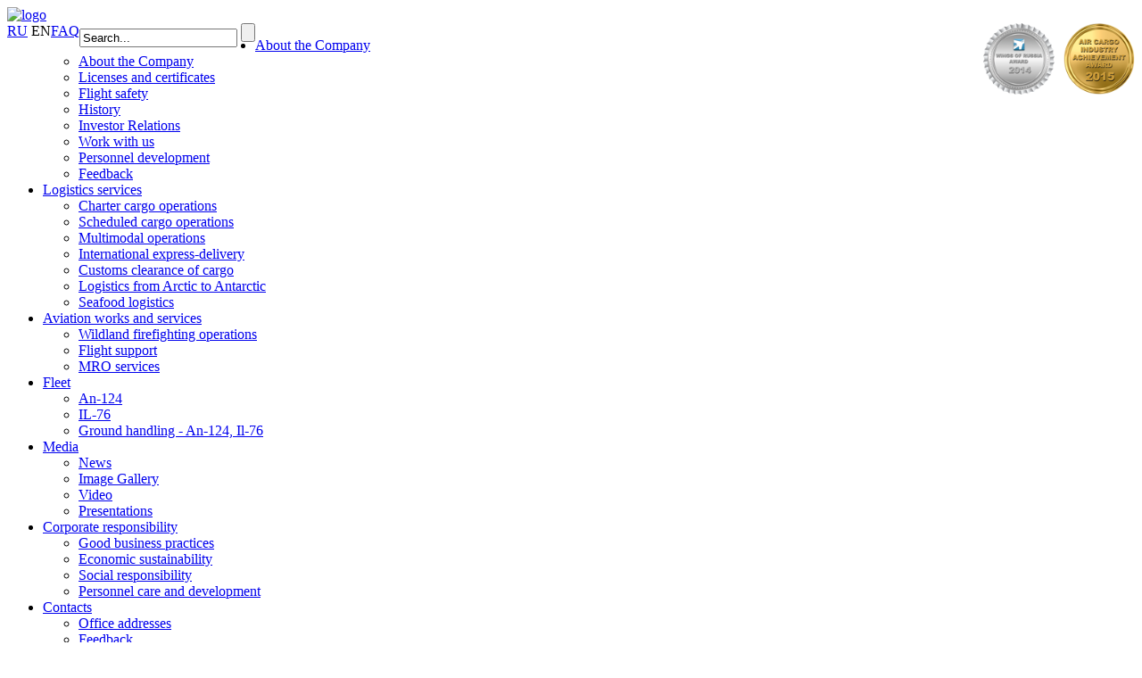

--- FILE ---
content_type: text/html; charset=UTF-8
request_url: https://www.volga-dnepr.com/en/press-center/news/3743/
body_size: 7862
content:
<!DOCTYPE html PUBLIC "-//W3C//DTD XHTML 1.0 Transitional//EN"
    "http://www.w3.org/TR/xhtml1/DTD/xhtml1-transitional.dtd">
<html xmlns="http://www.w3.org/1999/xhtml">
<head>
    <meta name='yandex-verification' content='643944eb9566bbbc' />
    <!--[if IE 7]><link rel="stylesheet" href="/bitrix/templates/main_eng/css/ie7.css" type="text/css"><![endif]-->
    <!--[if IE]><style type="text/css">.links_block {position: absolute; top: 35px; left: 220px;}.show_content>span {text-decoration: underline;}</style><![endif]-->
      <!-- <script src="https://code.jquery.com/jquery-1.12.4.js"></script>
  <script src="https://code.jquery.com/jquery-migrate-1.4.1.js"></script> -->

    <script src="https://code.jquery.com/jquery-3.6.0.js"></script>
    <script src="https://code.jquery.com/jquery-migrate-3.4.0.js"></script>

    <script type="text/javascript" src="/bitrix/templates/main_eng/js/slides.min.jquery.js"></script>

    <script type="text/javascript" src="/bitrix/templates/main_eng/js/js.cookie.min.js"></script>
    <script type="text/javascript" src="/bitrix/templates/main_eng/js/cookie-popup.js"></script>
    <link rel="stylesheet" type="text/css" href="/bitrix/templates/main_eng/css/cookie-popup.css" />


    <script type="text/javascript" src="/bitrix/templates/main_eng/js/main.js"></script>
    <link rel="stylesheet" href="/bitrix/templates/main_eng/js/colorbox/colorbox.css" />
    <script src="/bitrix/templates/main_eng/js/colorbox/jquery.colorbox.js"></script>
    <!-- <script type="text/javascript" src="/bitrix/templates/main_eng/js/jquery.printElement.js"></script> -->
    <script type="text/javascript" src="/bitrix/templates/main_eng/js/highslide/highslide.js"></script>
    <script type="text/javascript" src="/bitrix/templates/main_eng/js/highslide/highslide.config.js" charset="utf-8"></script>
    <!-- <link href="https://google-developers.appspot.com/maps/documentation/javascript/examples/default.css" rel="stylesheet"> -->
    <script src="https://maps.googleapis.com/maps/api/js?v=3.exp&sensor=false"></script>
        <link rel="stylesheet" type="text/css" href="/bitrix/templates/main_eng/js/highslide/highslide.css" />
    <!--[if lt IE 7]>
    <link rel="stylesheet" type="text/css" href="/bitrix/templates/main_eng/js/highslide/highslide-ie6.css" />
    <![endif]-->
    <link rel="canonical" href="http://vdg.3ebra.com/en/press-center/news/3743/">
    <script type="text/javascript">
        // override Highslide settings here
        // instead of editing the highslide.js file
        hs.graphicsDir = '/666/highslide/graphics/';
    </script>
            
    <link rel="stylesheet" href="/content.css" type="text/css">
    <link rel="stylesheet" href="/r.chernitsyn.css" type="text/css">
    <link rel="stylesheet" href="/bitrix/templates/main_eng/css/snow.min.css" type="text/css" >
    <meta http-equiv="Content-Type" content="text/html; charset=UTF-8" />
<meta name="keywords" content="News" />
<meta name="description" content="News" />
<link href="/bitrix/cache/css/s2/main_eng/page_f96f766843f8172ce5fbf78b73680022/page_f96f766843f8172ce5fbf78b73680022_v1.css?1765808937507" type="text/css"  rel="stylesheet" />
<link href="/bitrix/cache/css/s2/main_eng/template_e16b84d34f57fa35314dca40a2cee2f2/template_e16b84d34f57fa35314dca40a2cee2f2_v1.css?176580890926691" type="text/css"  data-template-style="true" rel="stylesheet" />
<script  src="/bitrix/cache/js/s2/main_eng/template_1e86eb8da46225f86758a1c5de3c736c/template_1e86eb8da46225f86758a1c5de3c736c_v1.js?1765808909807"></script>
<script>var _ba = _ba || []; _ba.push(["aid", "35c40ce794e595cad269bcc68acaab1f"]); _ba.push(["host", "www.volga-dnepr.com"]); (function() {var ba = document.createElement("script"); ba.type = "text/javascript"; ba.async = true;ba.src = (document.location.protocol == "https:" ? "https://" : "http://") + "bitrix.info/ba.js";var s = document.getElementsByTagName("script")[0];s.parentNode.insertBefore(ba, s);})();</script>


    <title>Volga-Dnepr Airlines Wins ‘Charter Operator of The Year’ Award after Industry Experts Vote </title>
    <!-- Yandex.Metrika counter -->
<script type="text/javascript" >
    (function (d, w, c) {
        (w[c] = w[c] || []).push(function() {
            try {
                w.yaCounter12877678 = new Ya.Metrika({
                    id:12877678,
                    clickmap:true,
                    trackLinks:true,
                    accurateTrackBounce:true
                });
            } catch(e) { }
        });

        var n = d.getElementsByTagName("script")[0],
            s = d.createElement("script"),
            f = function () { n.parentNode.insertBefore(s, n); };
        s.type = "text/javascript";
        s.async = true;
        s.src = "https://mc.yandex.ru/metrika/watch.js";

        if (w.opera == "[object Opera]") {
            d.addEventListener("DOMContentLoaded", f, false);
        } else { f(); }
    })(document, window, "yandex_metrika_callbacks");
</script>
<noscript><div><img src="https://mc.yandex.ru/watch/12877678" style="position:absolute; left:-9999px;" alt="" /></div></noscript>
<!-- /Yandex.Metrika counter -->
</head>
<body class="work">

<!-- снежинки -->
<script src="/js/snow.js"></script>
<script>
	new Snow ({
        showSnowBalls: false,
        showSnowBallsIsMobile: false
    });
</script>
<!-- конец снежинок -->

<!-- wrap -->
<div id="wrap">
<!-- header -->
    <div id="header">
        <a href='/en/'>        <div id='logo'><img src="/bitrix/templates/main_eng/images/en/logo_en_new.png" alt="logo" /></div>
    <div id='logo2'>
            <!--img src="/img/logos-header/IATA_logo2.png" style="margin-right: 15px;" height="35"-->
<!--             <img src="/img/logos-header/FIATA-logo.png" style="margin-right: 15px;" height="35">
            <img src="/img/logos-header/BIFA_logo.png" height="35"> -->
        </div>
        </a>        <div class="header-center">
            <div id="lang">


    <span>
                    <a href="/press-center/news/" title="По-русски"> RU</a>
        </span>
    

    <span>EN</span>
    
  </div>
            <div id="links"><!--a href="http://pda.vd-technics.com/en/press-center/news/3743/">Mobile</a--><a href="/en/faq/">FAQ</a></div>
      <!--div id="links2">
        <a href="http://www.youtube.com/user/VolgaDneprGroup" target="_blank"><img src="/img/icons/vdutube-new.png" width="20" style="margin-bottom: 4px;"></a>
        <a href="https://www.facebook.com/VolgaDneprGroup" target="_blank"><img src="/img/icons/vdfacebook-new.png" width="17" style="margin-bottom: 5px;"></a>
        <a href="https://twitter.com/@volgadneprgroup" target="_blank"><img src="/img/icons/vdtwitter-new.png" width="20" style="margin-bottom: 3px;"></a>
        <a href="https://www.flickr.com/photos/volgadneprgroup" target="_blank"><img src="/img/icons/vdflickr-new.png" width="17" style="margin-bottom: 5px;"></a>
        <a href="http://instagram.com/volgadneprgroup" target="_blank"><img src="/img/icons/vdinstagram-new.png" width="20" style="margin-bottom: 4px;"></a>
            </div-->
            <div id="search-box">
                
<form action="http://go.pardot.com/s/280812/Oh6KAewSo0JSLE8gCJoUsLuQvuMN1MfG">
	<input class="search" type="text" onfocus="if (value == 'Search...') {value =''}"
           onblur="if (value == '') {value = 'Search...'}" value="Search..." name="q" maxlength="50"/>
    <input name="s" type="submit" class="search-bt" value="" />
</form>

            </div>
      <div id="awards"><a href="http://airline.volga-dnepr.com/en/media/press_releases/715/" target="_blank"><img src="/img/content/award1.png" width="80" style="margin-left: 10px;" align="right"></a></div>
      <div id="awards"><a href="http://airline.volga-dnepr.com/media/press_releases/672/" target="_blank"><img src="/img/content/award2.png" align="right" style="margin-left: 10px;" width="80"></a></div>
        </div>
        <!--a id="privat" href="http://customer.volga-dnepr.com/?siten=2" target=_blank>Personal account</a-->
    </div>
<!--/header-->
<!--slides-->
    <div id="slides">
                
<ul id="menu">

    
    
    
        <li ><a
                href="/en/about/">About the Company</a>
        <ul class="style1">
                                                    
                    
                    
    
                                                        <li><a
                                        href="/en/about/aboutcompany/" >About the Company</a></li>
                                            
                    
                    
    
                                                        <li><a
                                        href="/en/about/licenses-and-certificates/" >Licenses and certificates</a></li>
                                            
                    
                    
    
                                                        <li><a
                                        href="/en/about/flight-safety/" >Flight safety</a></li>
                                            
                    
                    
    
                                                        <li><a
                                        href="/en/about/history/" >History</a></li>
                                            
                    
                    
    
                                                        <li><a
                                        href="/en/about/investors/" >Investor Relations</a></li>
                                            
                    
                    
    
                                                        <li><a
                                        href="/en/about/work-at-volga-dnepr/" >Work with us</a></li>
                                            
                    
                    
    
                                                        <li><a
                                        href="/en/about/practice-and-work-for-young-specialists/" >Personnel development</a></li>
                                            
                    
                    
    
                                                        <li><a
                                        href="/en/about/contacts/feedback/" >Feedback</a></li>
                                            
                    
                    
            </ul></li>    
    
        <li ><a
                href="/en/services/">Logistics services</a>
        <ul class="style2">
                                                    
                    
                    
    
                                                        <li><a
                                        href="/en/services/charter_freight_operations/" >Charter cargo operations</a></li>
                                            
                    
                    
    
                                                        <li><a
                                        href="/en/services/scheduled_freight_operations/" >Scheduled cargo operations</a></li>
                                            
                    
                    
    
                                                        <li><a
                                        href="/en/services/multimodal-operations/" >Multimodal operations</a></li>
                                            
                    
                    
    
                                                        <li><a
                                        href="/en/services/international-express-delivery/" >International express-delivery</a></li>
                                            
                    
                    
    
                                                        <li><a
                                        href="/en/services/business/" >Customs clearance of cargo</a></li>
                                            
                    
                    
    
                                                        <li><a
                                        href="/en/services/cargoparachuting/" >Logistics from Arctic to Antarctic</a></li>
                                            
                    
                    
    
                                                        <li><a
                                        href="/en/services/seafood-logistics/" >Seafood logistics</a></li>
                                            
                    
                    
            </ul></li>    
    
        <li ><a
                href="/en/aviation-works-and-services/">Aviation works and&nbsp;services</a>
        <ul class="style3">
                                                    
                    
                    
    
                                                        <li><a
                                        href="/en/aviation-works-and-services/wildland-firefighting-operations/" >Wildland firefighting operations</a></li>
                                            
                    
                    
    
                                                        <li><a
                                        href="/en/aviation-works-and-services/flight-support/" >Flight support</a></li>
                                            
                    
                    
    
                                                        <li><a
                                        href="/en/aviation-works-and-services/mro-services/" >MRO services</a></li>
                                            
                    
                    
            </ul></li>    
    
        <li ><a
                href="/en/fleet/">Fleet</a>
        <ul class="style4">
                                                    
                    
                    
    
                                                        <li><a
                                        href="/en/fleet/an-124/" >An-124</a></li>
                                            
                    
                    
    
                                                        <li><a
                                        href="/en/fleet/IL-76/" >IL-76</a></li>
                                            
                    
                    
    
                                                        <li><a
                                        href="/en/fleet/ground_handling/" >Ground handling - An-124, Il-76</a></li>
                                            
                    
                    
            </ul></li>    
    
        <li ><a
                href="/en/press-center/">Media</a>
        <ul class="style5">
                                                    
                    
                    
    
                                                        <li class="item-selected"><a
                                        href="/en/press-center/news/" >News</a></li>
                                            
                    
                    
    
                                                        <li><a
                                        href="/en/press-center/image_gallery/" >Image Gallery </a></li>
                                            
                    
                    
    
                                                        <li><a
                                        href="/en/press-center/video/" >Video</a></li>
                                            
                    
                    
    
                                                        <li><a
                                        href="/en/press-center/presentations/" >Presentations</a></li>
                                            
                    
                    
            </ul></li>    
    
        <li ><a
                href="/en/corporate-responsibility/">Corporate responsibility</a>
        <ul class="style6">
                                                    
                    
                    
    
                                                        <li><a
                                        href="/en/corporate-responsibility/good-business-practices" >Good business practices</a></li>
                                            
                    
                    
    
                                                        <li><a
                                        href="/en/corporate-responsibility/economic-sustainability" >Economic sustainability</a></li>
                                            
                    
                    
    
                                                        <li><a
                                        href="/en/corporate-responsibility/social-responsibility" >Social responsibility</a></li>
                                            
                    
                    
    
                                                        <li><a
                                        href="/en/corporate-responsibility/personnel-care" >Personnel care and development</a></li>
                                            
                    
                    
            </ul></li>    
    
        <li ><a
                href="/en/about/contacts/">Contacts</a>
        <ul class="style7">
                                                    
                    
                    
    
                                                        <li><a
                                        href="/en/about/contacts/" >Оffice addresses</a></li>
                                            
                    
                    
    
                                                        <li><a
                                        href="/en/about/contacts/feedback/" >Feedback</a></li>
                                            
                    
                    
                                            </ul></li>                    
                </ul>
                <div class="menu-clear-left"></div>
                
    </div>
<!--/slides-->
    <div id="content-box">
<!--left-->

        <div id="left">
            
<ul id="left-menu">

            
        
            
                                    <li><a href="/en/press-center/news/"                            class="act">News</a></li>
                    
                
            
        
                
        
            
                                    <li><a href="/en/press-center/image_gallery/" >Image Gallery </a></li>
                    
                
            
        
                
        
            
                                    <li><a href="/en/press-center/video/" >Video</a></li>
                    
                
            
        
                
        
            
                                    <li><a href="/en/press-center/presentations/" >Presentations</a></li>
                    
                
            
        
        
    
</ul>
    <div class="menu-clear-left"></div>
                </div>


<!-- /left -->
<!-- center -->
        <div id="center">
            <div class="breadcr">
      <a href="/en/" title="Volga-Dnepr">Volga-Dnepr</a> / <a href="/en/press-center/" title="Media">Media</a> / <strong>News</strong>    </div>
                          <h1>Volga-Dnepr Airlines Wins ‘Charter Operator of The Year’ Award after Industry Experts Vote </h1>
             

<div class="news-detail">
      <img src="/upload/iblock/172/1728f2fc43af40555d98e05fa263d0b6.jpg" alt="Volga-Dnepr Airlines Wins ‘Charter Operator of The Year’ Award after Industry Experts Vote " class="detail_picture" />
  			<span class="news-date-time">10/12/2016</span>
		<div><p>Volga-Dnepr Airlines has been voted Charter Operator of the Year in the Industry Choice Awards at the 5th Annual Payload Asia Awards 2016, presented in Hong Kong. 

<p>The 2016 awards saw a total of 90 nominations in 20 award categories with all votes audited by the independent auditing firm HLB Atrede.  

<p>The Industry Choice award winners are chosen by an international panel of expert judges, who analyse and score the nominations received. This year’s judging panel included Glyn Hughes, Global Head of Cargo at IATA, Sanjiv Edward, Chairman of The International Air Cargo Association, Oliver von Tronchin, Head of Freighter Marketing, Customer Affairs at Airbus, Thomas Hoang, Regional Director, Cargo Marketing and Environmental Strategy at Boeing Commercial Airplanes, and Andrew Herdman, Director General of the Association of Asia Pacific Airlines. Other companies represented in the judging panel included Lufthansa Cargo, DHL Global Forwarding, Skyteam Cargo, MASkargo and Bangkok Freight Services. 

<p>The organisers of the 2016 awards stated: “Confronting and overcoming the manifold challenges in the air cargo sector by creating innovative products and services and delivering real value to customers is the hallmark of those companies excelling in this industry. The perseverance, innovative strategies and many successes of the air cargo community in the face of unprecedented market conditions and ongoing economic uncertainty were celebrated at the Payload Asia Awards 2016. The awards seek to honour the very best in the industry.”

<p>Tatyana Arslanova, Vice President, Strategic Management and Charter Cargo Operations at Volga-Dnepr Group, said: “It is a particularly great honour to be recognised as the ‘Charter Operator of the Year’ by such a distinguished panel of industry experts, who are all leaders in their respective fields of air cargo and aviation. Through continued investment in our fleet and the experts at our offices around the world, as well as our engineering and logistics services for outsize and heavyweight air cargoes, we are proud to demonstrate the great delivery capabilities of the air cargo industry, however challenging and complex they may be.”

<p>It was a night of double success for Volga-Dnepr Group with AirBridgeCargo Airlines winning the ‘Media Award of the Year’ in the Editor’s Choice Awards for the quality of its communications. 
<p></div>
    <div class="images"><a href="/upload/iblock/26f/26f01df2f24a9a4bb30297d54c2c0fb8.jpg" class="fancy">
                <img src="/upload/resize_cache/iblock/26f/125_95_1/26f01df2f24a9a4bb30297d54c2c0fb8.jpg" width="63" height="95" alt=""/>
            </a><a href="/upload/iblock/2fd/2fde843e89c3abf55af0ea970bac63b8.jpg" class="fancy">
                <img src="/upload/resize_cache/iblock/2fd/125_95_1/2fde843e89c3abf55af0ea970bac63b8.jpg" width="63" height="95" alt=""/>
            </a></div>
</div>
<script type="text/javascript">
    (function($) {
        $(function() {console.log(/\/press\-center\/news\/[^\/]*$/.test(document.referrer));
            if (/\/press\-center\/news\/[^\/]*$/.test(document.referrer)) {
                $('#back_link').attr('href', document.referrer);
            }
        });
    })(jQuery);
</script>

<p>
    <a id="back_link" href="/en/press-center/news/">Back to the list</a>
</p></div>
<!-- /center -->
<!-- right -->
<!-- /right -->
</div>
<!-- /content -->

<!--<div id="christmastree"></div>-->

</div>
<!-- /wrap -->


<div id="footer-box">
    <div id="footer">
        <div class="f-left">
            © 2025 Volga-Dnepr
        </div>
        <div class="f-center">
            <!--a href="http://pda.vdt.3ebra.com">Mobile</a--><a href="/en/map/" style="margin-left: 36px;">Site map</a>
            <a href="/en/privacy-policy/">Privacy policy</a>
            <a href="/en/cookie-policy/">Cookie Policy</a>
            <!--<a href="http://www.youtube.com/user/VolgaDneprGroup" target="_blank"><img src="/img/utube.gif" alt="youtube" /></a><a href="https://www.facebook.com/VolgaDneprGroup" target="_blank"><img src="/img/fbook.gif" alt="facebook" /></a><a href="https://twitter.com/@volgadneprgroup" target="_blank"><img src="/img/vdtwitter.png" alt="twitter" /></a>
			<a href="http://instagram.com/volgadneprgroup" target=_blank><img src="/img/instagram_icon.gif"></a>-->
		</div>
		<div style="float: left; width: 175px;">
            <a href="https://rutube.ru/channel/44038443/" target="_blank"><img src="/img/icons/rutube-footer.png" width="25" style="margin-right: 7px;"></a>
			<!--<a href="https://www.facebook.com/VolgaDneprGroup" target="_blank"><img src="/img/icons/vdfacebook-new-footer.png" width="25" style="margin-right: 7px;"></a>-->
			<a href="https://twitter.com/@volgadneprgroup" target="_blank"><img src="/img/icons/vdtwitter-new-footer.png" width="25" style="margin-right: 7px;"></a>
			<a href="https://www.flickr.com/photos/volgadneprgroup" target="_blank"><img src="/img/icons/vdflickr-new-footer.png" width="25" style="margin-right: 7px;"></a>
			<!--<a href="http://instagram.com/volgadneprgroup" target="_blank"><img src="/img/icons/vdinstagram-new-footer.png" width="25"></a>-->
        </div>
        <div class="f-right">
            <select class=linklist name="site_select" style="margin-top:17px; font-size:12px;">
<option value="#">Volga-Dnepr partners websites</option>
<option value="http://airbridgecargo.com/en">AirBridgeCargo</option>
<option value="http://www.atran.ru/en/">ATRAN Airlines</option>
<option value="http://www.n-i-c.ru/">NIC insurance company</option>
<option value="http://www.vd-technics.com/en/">Volga-Dnepr Technics</option>
<option value="http://univer-vd.com/en/">Corporate University</option>
<option value="https://istochnik-isi.com/">International School “Istochnik”</option>
</select><script type="text/javascript">
$(document).ready(function(){
$('.linklist').on('change', function(){
    window.open($('.linklist :selected').val(), '_blank');
    ('.linklist :first').attr("selected", "selected");
});
   $('.linklist').customStyle2();
});

</script>
        </div>
    </div>
</div>

<!-- 1050496 02.06.2017 -->
<script> (function(i,s,o,g,r,a,m){i['GoogleAnalyticsObject']=r;i[r]=i[r]||function(){ (i[r].q=i[r].q||[]).push(arguments)},i[r].l=1*new Date();a=s.createElement(o), m=s.getElementsByTagName(o)[0];a.async=1;a.src=g;m.parentNode.insertBefore(a,m) })(window,document,'script','//www.google-analytics.com/analytics.js','ga'); ga('create', 'UA-88864817-2', 'auto'); ga('send', 'pageview'); </script>

<!-- 1050550 06.06.2017 -->
<script type="text/javascript">
piAId = '281812';
piCId = '1526';
(function() {
                function async_load(){
                                var s = document.createElement('script'); s.type = 'text/javascript';
                                s.src = ('https:' == document.location.protocol ? 'https://pi' : 'http://cdn') + '.pardot.com/pd.js';
                                var c = document.getElementsByTagName('script')[0]; c.parentNode.insertBefore(s, c);
                }
                if(window.attachEvent) { window.attachEvent('onload', async_load); }
                else { window.addEventListener('load', async_load, false); }
})();
</script>

<div class="cookie-popup">
    <div class="cookie-popup__header">
        <div class="cookie-popup__title">
            This website uses cookies
        </div>
        <div class="cookie-popup__subtitle">
            The site uses cookies that are necessary for the correct functioning of&nbsp;the site, and Yandex-metrics services used to&nbsp;analyze traffic statistics, which do&nbsp;not contain information that can be&nbsp;used to&nbsp;identify the user. Continuing to&nbsp;use the site constitutes consent to&nbsp;the use of&nbsp;these technologies. We&nbsp;use “Cookies” and metric systems to&nbsp;collect and analyze information about the performance and use of&nbsp;the site, as&nbsp;well as&nbsp;to&nbsp;improve and customize the provision of&nbsp;information. By&nbsp;clicking the “Accept” button or&nbsp;continuing to&nbsp;use the site, you agree to&nbsp;the <a href="/en/cookie-policy/" title="Cookie Policy">processing of&nbsp;“Cookies” and data metric systems</a>.
        </div>
        <div class="cookie-popup__close"></div>
    </div>
    <div class="cookie-popup__options">
        <div class="cookie-popup__option">
            <div class="cookie-popup__head">
                <div class="cookie-popup__caption">
                    Mandatory
                </div>
                <div class="cookie-popup__switch cookie-popup__switch--active cookie-popup__switch--disabled" data-option="cookies_policy"></div>
            </div>
            <div class="cookie-popup__description cookie-popup__description--active">
                These files are necessary for the website to&nbsp;function properly.
            </div>
        </div>
        <div class="cookie-popup__option">
            <div class="cookie-popup__head">
                <div class="cookie-popup__caption">
                    Operational
                </div>
                <div class="cookie-popup__switch" data-option="operational"></div>
            </div>
            <div class="cookie-popup__description">
                These cookies collect information about how you use the site and help&nbsp;us improve it&nbsp;to&nbsp;suit your needs.
            </div>
        </div>
        <div class="cookie-popup__option">
            <div class="cookie-popup__head">
                <div class="cookie-popup__caption">
                    Functional
                </div>
                <div class="cookie-popup__switch" data-option="functional"></div>
            </div>
            <div class="cookie-popup__description">
                These files improve the usability of&nbsp;the site by&nbsp;storing information about the user&rsquo;s settings.
            </div>
        </div>
        <div class="cookie-popup__option">
            <div class="cookie-popup__head">
                <div class="cookie-popup__caption">
                    Marketing
                </div>
                <div class="cookie-popup__switch" data-option="marketing"></div>
            </div>
            <div class="cookie-popup__description">
                These files are used to&nbsp;display advertising information that may be&nbsp;of&nbsp;interest to&nbsp;you, in&nbsp;particular, based on&nbsp;the sites you have visited.
            </div>
        </div>
    </div>
    <div class="cookie-popup__buttons">
        <button class="cookie-popup__button cookie-popup__button--confirm">
            Confirm my choice
        </button>
        <button class="cookie-popup__button cookie-popup__button--all">
            Accept all
        </button>
    </div>
</div>

</body>
</html>


--- FILE ---
content_type: text/css
request_url: https://www.volga-dnepr.com/content.css
body_size: 4356
content:
#map{
    width: 639px;
    /* height: 384px; */
	height: 381px;
    position: relative;
    background: url(img/map-white4.png) no-repeat;
}
#map .bx{
    position: absolute;
}
#map .icon{
    height: 20px;
    width: 20px;
    background: url(img/vda-icon20x2.png) 0 -20px no-repeat;
    position: absolute;
    cursor: pointer;
}
#map .bx:hover .icon{
    /* -moz-box-shadow: 0px 0px 7px 4px #ffffff;
    -webkit-box-shadow: 0px 0px 7px 4px #ffffff;
    box-shadow: 0px 0px 7px 4px #ffffff; */
    background-position: 0 0px;
}
#map .bx.msk{ left: 157px; top:135px;}
#map .bx.ulj{ left: 200px; top:135px;}
#map .bx.krs{ left: 355px; top:123px;}
#map .bx.fra{ left: 80px; top:163px;}
#map .bx.lei{ left: 97px; top:150px;}
#map .bx.fud{ left: 218px; top:277px;}
/* #map-disc{ position: absolute; left: 0; bottom:0; width: 400px; background: url(img/vda-icon20.png) 0 0 no-repeat; padding-left: 25px; line-height: 20px;} */
#map-disc{ background: url(img/vda-icon20db.png) 0 0 no-repeat; padding-left: 25px; line-height: 20px;}
#map .popup{
    display: none;
    position: absolute;
    width: 200px;
    z-index: 100;
}
#map .popup.tl{ left: 0; top: 0; padding-left: 30px;}
#map .popup.tr{ top: 0; right: -25px;  padding-right: 30px;}
#map .popup.bl{ bottom: -25px; left: 0; padding-left: 30px;}
#map .popup.br{}
#map a{
    background-color: #F58220;
    padding: 5px 8px;
    display: block;
    color: white;
    font-size: 14px;
    font-weight: bold;
}
#map a:hover{
    background-color: #e46c06;
}
#map p{
    background: url(img/map-bullet3.png) 8px 7px white no-repeat;
    padding: 2px 5px 5px 16px;
    color: #58595B;
}
#map sup{
    vertical-align: top;
}
#map p img{
    padding: 5px 0 0;
}
#map .popup div{
    background-color: white;
    padding: 5px 0;
    border: 1px solid #cecdcd;
    border-top: none;
}
/*����� ����� �����*/

p { color: #3e3e3e; font-size:14px; line-height:21px; }

div.aeroflot {
    background:url(img/logos_partners/aeroflot-da.jpg) center no-repeat;
}

div.aeroflot:hover {
    background:url(img/logos_partners/aeroflot.jpg) center no-repeat;
}

div.aerosvit {
    background:url(img/logos_partners/aerosvit-da.jpg) center no-repeat;
}

div.aerosvit:hover {
    background:url(img/logos_partners/aerosvit.jpg) center no-repeat;
}

div.airbaltic {
    background:url(img/logos_partners/airbaltic-da.jpg) center no-repeat;
}

div.airbaltic:hover {
    background:url(img/logos_partners/airbaltic.jpg) center no-repeat;
}

div.airbridgecargo {
    background:url(img/logos_partners/airbridgecargo-da.jpg) center no-repeat;
}

div.airbridgecargo:hover {
    background:url(img/logos_partners/airbridgecargo.jpg) center no-repeat;
}

div.aircargogermany {
    background:url(img/logos_partners/aircargogermany-da.jpg) center no-repeat;
}

div.aircargogermany:hover {
    background:url(img/logos_partners/aircargogermany.jpg) center no-repeat;
}

div.atran {
    background:url(img/logos_partners/atran-da.jpg) center no-repeat;
}

div.atran:hover {
    background:url(img/logos_partners/atran.jpg) center no-repeat;
}

div.aviatraffic {
    background:url(img/logos_partners/aviatraffic-da.jpg) center no-repeat;
}

div.aviatraffic:hover {
    background:url(img/logos_partners/aviatraffic.jpg) center no-repeat;
}

div.csaczechairlines {
    background:url(img/logos_partners/csaczechairlines-da.jpg) center no-repeat;
}

div.csaczechairlines:hover {
    background:url(img/logos_partners/csaczechairlines.jpg) center no-repeat;
}

div.donavia {
    background:url(img/logos_partners/donavia-da.jpg) center no-repeat;
}

div.donavia:hover {
    background:url(img/logos_partners/donavia.jpg) center no-repeat;
}

div.estonianair {
    background:url(img/logos_partners/estonianair-da.jpg) center no-repeat;
}

div.estonianair:hover {
    background:url(img/logos_partners/estonianair.jpg) center no-repeat;
}

div.jatairways {
    background:url(img/logos_partners/jatairways-da.jpg) center no-repeat;
}

div.jatairways:hover {
    background:url(img/logos_partners/jatairways.jpg) center no-repeat;
}

div.kolavia {
    background:url(img/logos_partners/kolavia-da.jpg) center no-repeat;
}

div.kolavia:hover {
    background:url(img/logos_partners/kolavia.jpg) center no-repeat;
}

div.lot {
    background:url(img/logos_partners/lot-da.jpg) center no-repeat;
}

div.lot:hover {
    background:url(img/logos_partners/lot.jpg) center no-repeat;
}

div.moskovia {
    background:url(img/logos_partners/moskovia-da.jpg) center no-repeat;
}

div.moskovia:hover {
    background:url(img/logos_partners/moskovia.jpg) center no-repeat;
}

div.nordavia {
    background:url(img/logos_partners/nordavia-da.jpg) center no-repeat;
}

div.nordavia:hover {
    background:url(img/logos_partners/nordavia.jpg) center no-repeat;
}

div.nordwind {
    background:url(img/logos_partners/nordwind-da.jpg) center no-repeat;
}

div.nordwind:hover {
    background:url(img/logos_partners/nordwind.jpg) center no-repeat;
}

div.orenair {
    background:url(img/logos_partners/orenair-da.jpg) center no-repeat;
}

div.orenair:hover {
    background:url(img/logos_partners/orenair.jpg) center no-repeat;
}

div.rossia {
    background:url(img/logos_partners/rossia-da.jpg) center no-repeat;
}

div.rossia:hover {
    background:url(img/logos_partners/rossia.jpg) center no-repeat;
}

div.royalairmaroc {
    background:url(img/logos_partners/royalairmaroc-da.jpg) center no-repeat;
}

div.royalairmaroc:hover {
    background:url(img/logos_partners/royalairmaroc.jpg) center no-repeat;
}

div.sheremetevo {
    background:url(img/logos_partners/sheremetevo-da.jpg) center no-repeat;
}

div.sheremetevo:hover {
    background:url(img/logos_partners/sheremetevo.jpg) center no-repeat;
}

div.tnt {
    background:url(img/logos_partners/tnt-da.jpg) center no-repeat;
}

div.tnt:hover {
    background:url(img/logos_partners/tnt.jpg) center no-repeat;
}

div.trabsaero {
    background:url(img/logos_partners/trabsaero-da.jpg) center no-repeat;
}

div.trabsaero:hover {
    background:url(img/logos_partners/trabsaero.jpg) center no-repeat;
}

div.uralairlines {
    background:url(img/logos_partners/uralairlines-da.jpg) center no-repeat;
}

div.uralairlines:hover {
    background:url(img/logos_partners/uralairlines.jpg) center no-repeat;
}

div.va {
    background:url(img/logos_partners/va-da.jpg) center no-repeat;
}

div.va:hover {
    background:url(img/logos_partners/va.jpg) center no-repeat;
}

div.yakutia {
    background:url(img/logos_partners/yakutia-da.jpg) center no-repeat;
}

div.yakutia:hover {
    background:url(img/logos_partners/yakutia.jpg) center no-repeat;
}

div.yamal {
    background:url(img/logos_partners/yamal-da.jpg) center no-repeat;
}

div.yamal:hover {
    background:url(img/logos_partners/yamal.jpg) center no-repeat;
}

div.yangtzeriverexptess {
    background:url(img/logos_partners/yangtzeriverexptess-da.jpg) center no-repeat;
}

div.yangtzeriverexptess:hover {
    background:url(img/logos_partners/yangtzeriverexptess.jpg) center no-repeat;
}

.par_border_right {
    border-right:1px solid #EEE;
}

.par_border_right_top {
    border-right:1px solid #EEE;
    border-top:1px solid #EEE;
}

.par_border_top {
    border-top:1px solid #EEE;
}

.showhide {
    width:545px;
}

.showhide-all {
    margin-bottom:20px;
}

img.management_photo {
    border:1px solid #f98023;
    float:left;
    margin-right:10px;
    margin-bottom:25px;
}

span.mamanagement_name {
    font-size:12px;
    font-weight:700;
    color:#F58220;
    display:block;
    margin:-2px 0 0;
}

span.mamanagement_incumbency {
    font-style:italic;
    margin-bottom:10px;
    display:block;
}

a.show,a.hide {
    color:#035aa9;
    font-size:8pt;
    text-decoration:none;
    border-bottom:1px dashed #035aa9;
}

div.contacts_blok {
    margin-bottom:20px;
    box-shadow:0 0 1px #ccc;
    -webkit-transition-property:box-shadow;
    -webkit-transition-duration:.5s;
    -webkit-transition-timing-function:ease;
    -moz-transition-property:box-shadow;
    -moz-transition-duration:.5s;
    -moz-transition-timing-function:ease;
    padding:10px;
}

div.contacts_blok:hover {
    box-shadow:0 0 7px #bbb;
}

.feedbackform {
    color:#000;
    font:12px arial;
}

.feedbackform select {
    width:440px;
    border:1px solid #cecdcd;
    display:block;
    height:18px;
    cursor:pointer;
    margin:10px 0;
}

.feedbackform input[type=text] {
    width:440px;
    border:1px solid #cecdcd;
    height:18px;
    display:block;
    margin:10px 0;
}

.feedbackform textarea {
    width:440px;
    border:1px solid #cecdcd;
    display:block;
    height:140px;
    margin:10px 0;
}

.feedbackform img {
    display:block;
    margin:10px 0;
}

.feedbackform input[type=submit] {
    background:#f58220;
    display:block;
    cursor:pointer;
    color:#fff;
    border:0;
    -moz-transition:all .5s;
    -webkit-transition:all .5s;
    -o-transition:all .5s;
    margin:15px 0;
    padding:2px 10px;
}

.feedbackform input[type=submit]:hover {
    background:#f59542;
    -moz-transition:all .5s;
    -webkit-transition:all .5s;
    -o-transition:all .5s;
}



.feedbackformnew {
    color:#000;
    font:12px arial;
}

.feedbackformnew select {
    width:340px;
    border:1px solid #cecdcd;
    display:block;
    height:18px;
    cursor:pointer;
    margin:10px 0;
}

.feedbackformnew input[type=text] {
    width:340px;
    border:1px solid #cecdcd;
    height:18px;
    display:block;
    margin:10px 0;
}

.feedbackformnew .captcha input[type=text] {
    width:180px;
    border:1px solid #cecdcd;
    height:40px;
    display:block;
    margin:10px 0;
}

.feedbackformnew textarea {
    width:340px;
    border:1px solid #cecdcd;
    display:block;
    height:140px;
    margin:10px 0;
}

.feedbackformnew img {
    display:block;
    margin:10px 0;
}

.feedbackformnew input[type=submit] {
    background:#f58220;
    display:block;
    cursor:pointer;
    color:#fff;
    border:0;
    -moz-transition:all .5s;
    -webkit-transition:all .5s;
    -o-transition:all .5s;
    margin:15px 140px;
    padding:10px 20px 15px 20px;
    width: 150px;
    height: 34px;
}

.feedbackformnew input[type=submit]:hover {
    background:#f59542;
    -moz-transition:all .5s;
    -webkit-transition:all .5s;
    -o-transition:all .5s;
}




.select1 {
    width:442px;
    height:18px;
    color:#000;
    text-align:left;
    background:url(img/vdselect.png) no-repeat;
    white-space:nowrap;
    border:0;
    zoom:1;
    cursor:pointer;
    font-size:12px;
    margin:10px 0;
    padding:1px 22px 1px 2px;
}

.select2 {
    width:234px;
    height:18px;
    color:grey;
    text-align:left;
    background:url(img/footerselect.png) no-repeat;
    white-space:nowrap;
    border:0;
    zoom:1;
    cursor:pointer;
    display:block;
    font-size:10px;
    margin:17px 0 0;
    padding:1px 22px 1px 2px;
}

select.linklist {
    width:254px;
}

a:hover,.orange,.news-head:hover,.feedbackform sup {
    color:#f58220;
}

img,#menu > li ul li:first-child {
    border:none;
}

#lang,#links,#links2,#search-box,.f-left,.f-center,.news-box .preview_picture {
    float:left;
}

.work #content-box,.work #footer-box {
    /*background-color:#FFF;*/
}

#footer img,.a_m {
    vertical-align:middle;
}

h1 {
  color: #00539f;
  margin-bottom: 20px;
  margin-top: 5px;
  font-weight: normal;
  font-size: 20px;
  line-height: 28px;
  text-transform: uppercase;
}

h2 {
  color: #3e3e3e;
  margin-bottom: 15px;
  margin-top: 5px;
  font-weight: normal;
  font-size: 18px;
  text-transform: none;
}



#right h1 {
	font-size: 17px;
}

.path a,#left-menu a {
    color:#58595b;
    text-decoration:none;
}

.showhide.active {
    display:none;
}

.content ul.ulblue,.content ul.ulorange {
    list-style:none;
    margin:0;
}

.a_t,table.management_tab > tbody > tr > td {
    vertical-align:top;
}

a.show:visited,a.hide:visited,a.contact {
    color:#035aa9;
}

::selection,::-moz-selection {
    background:#f58220;
    color:#fff;
}

table.certificate_table {
    border-spacing:0 25px;
    margin-top:-12px;
}

table.certificate_table > tbody > tr > td {
    vertical-align:top;
}

table.certificate_table > tbody > tr > td > a > img {
    margin-right:20px;
    box-shadow:1px 1px 5px #999;
}

table.products_table > tbody > tr > td {
    vertical-align:top;
}

table.products_table > tbody > tr > td > a > img {
    margin:20px 10px 0 0;
    border: 1px solid #00539f;
}

a.pdf_download_link {
    background:url(img/download_pdf.jpg) no-repeat;
    padding-left:21px;
    color:#666;
    font-size:11px;
}

a.pdf_download_link:hover {
    color:#f58220;
}

.breadcr {
    margin-bottom:30px;
    /*font: 11px arial;*/
}

.breadcr a {
    text-decoration:none;
    color: #58595b;
}

.breadcr a:hover {
    text-decoration: underline;
}

.event_mro {
    background: url(img/Banners_VDA_2.png) no-repeat;
}

div.img_blox_section > img {
border: 1px solid #F98023;
margin-right: 5px;
}

div.img_blox_section {
margin-top: 15px;
}

span.stroka1 {
    position: absolute;
    color: #fff;
    font-size: 22px;
    width: auto;
    text-align: center;
    top: 38px;
    background-color: #f68121;
    height: 30px;
    padding: 5px 10px 0 10px;
    min-width: 140px;
}

span.sm_1 {
    width: 255px;
}

span.stroka2 {
    position: absolute;
    color: #fff;
    font-size: 22px;
    top: 73px;
    left: 95px;
    text-align: center;
    width: auto;
    background-color: #005aa8;
    height: 30px;
    padding: 5px 10px 0 10px;
    min-width: 140px;
}

.corp_style_img_box {
    width: 100%;
    min-height:95px;
    display: block;
    margin-bottom: 25px;
    border-bottom: 1px solid #eee;
}

div.corp_style_img > img {
    width: 225px;
}

div.corp_style_img_box > a {
    position: relative;
    top: 10px;
}

a.ai_download_link {
    background: url(/img/download_ai.jpg) no-repeat;
    padding-left: 21px;
    color: #666;
    font-size: 11px;
}

a.cdr_download_link {
    background: url(/img/download_cdr.jpg) no-repeat;
    padding-left: 21px;
    color: #666;
    font-size: 11px;
}

a.eps_download_link {
    background: url(/img/download_eps.jpg) no-repeat;
    padding-left: 21px;
    color: #666;
    font-size: 11px;
}

a.ai_download_link:hover, a.cdr_download_link:hover, a.eps_download_link:hover {
    color:#f58220;
}

.corp_style_img {
    width: 250px;
    float: left;
    margin-right: 25px;
}

div.left_baners {
	/*margin-top: 9px;*/
}

img.img_in_news {
    margin-top: 10px;
}

a.proposal_request {
    background-color: #f58220;
    color: #fff;
    padding: 1px 10px 2px;
    text-decoration: none;
    border: none;
    outline: none;
}

a.proposal_request:hover {
    background-color: #e16c09;
}

a.back_news {
    background-color: #006fcc;
    padding: 3px 14px 3px 14px;
    height: 19px;
    cursor: pointer;
    width: 95px;
    color: #fff;
    text-decoration: none;
}
#center p.align_right {
    text-align: right;
    margin: 20px 0;
}

.main #center {
    position: relative;
    margin-top: 0px;
}

.main #right {
    margin-top: 0px;
}

#two_column_banner {
    display: block;
    margin-bottom: 20px;
}


/* managment */
.card_manager {
	position: relative;
	margin-bottom: 30px;
	border-bottom: 1px solid #e4e5e6;
}

.head_card_manager {
	width: 680px;
	height: 120px;
}

.head_card_manager img {
	float: left;
	margin-right: 30px;

}

.manager_name {
	display: block;
	color: #00539f;
	margin-bottom: 5px;
	font-weight: bold;
}

.manager_post {
	display: block;
}

.links_block {
	margin-top: 54px;
}

.show_content, .hide_content {
	padding-left: 25px;
	padding-top: 2px;
	height: 17px;
	text-decoration: none;
	color: #00539f;
	cursor: pointer;
	position: absolute;
}

.download_photo {
	display: block;
	width: 190px;
	height: 120px;
	float: left;
	margin-right: 30px;
	overflow: hidden;
}

.show_content {
	background: url('/img/show_hide_it.png') no-repeat;
}

.hide_content {
	background: url('/img/show_hide_it.png') no-repeat 0px -21px;
}

span.show_content>span, span.hide_content>span {
	border-bottom: 1px dashed #00539f;
}

.print_content {
	background: url('/img/print_it.png') no-repeat;
	left: 335px;
}

.print_content {
	padding-left: 24px;
	margin-right: 13px;
	color: #58595b;
	cursor: pointer; 
	position: relative;
	text-decoration: underline;
}

.content_card_manager {
	padding-left: 205px;
	display: none;
}

@media print {
        .printSelected > * {display: none;}
        .printSelected > .printSelection {display: block;}
       }  
.printSelection{display:none;} 
/*END managment*/

/*Codex*/
.download_codex {
padding-left: 24px;
margin-right: 13px;
color: #58595b;
cursor: pointer;
position: relative;
text-decoration: underline;
background: url('/img/download_it.png') no-repeat 6px 3px;
}
/*END Codex*/


/*Key figure*/
#key-figure {
	padding-top: 12px;
}

#key-figure table {
	width: 100%;
	border: 1px solid #e4e5e6;
	border-collapse: collapse;
	border-spacing: 0;
}

#key-figure table th, #key-figure table td {
	border-bottom: 1px solid #e4e5e6;
	text-align: left;
	padding: 14px 12px;
	-webkit-transition: background-color 0.5s ease;
	-moz-transition: background-color 0.5s ease;
	transition: background-color 0.5s ease;
}

#key-figure table th {
	background-color: #00539f;
	color: #fff;
	font-weight: bold;
}


#key-figure table td span {
	padding-left: 30px;
}

#key-figure table td span.viruchka {
	background: url('/img/key-figure-icons.png') no-repeat -2px -4px;
}
#key-figure table td span.gruzooborot {
	background: url('/img/key-figure-icons.png') no-repeat -2px -25px;
}
#key-figure table td span.perevezeno {
	background: url('/img/key-figure-icons.png') no-repeat -2px -45px;
}
#key-figure table td span.pilots {
	background: url('/img/key-figure-icons.png') no-repeat -2px -66px;
}
#key-figure table td span.techs {
	background: url('/img/key-figure-icons.png') no-repeat -2px -87px;	
}

#key-figure table tr:hover td {
	background-color: #f0f1f3;
	border-bottom: 1px solid #f0f1f3;
}
#key-figure .selected td {
	background-color: #f0f1f3;
	border-bottom: 1px solid #f0f1f3;
}
/*END Key figure*/

#christmastree {
    position: absolute;
    width: 100px;
    height: 100px;
    bottom: 10px;
    right: -150px;
    background: url(/img/christmastree.png) 0 0 no-repeat;
}

--- FILE ---
content_type: text/css
request_url: https://www.volga-dnepr.com/r.chernitsyn.css
body_size: 2084
content:
/*для форм:4*/
.pseudolink {
cursor:pointer;
text-decoration: none;
border-bottom: 1px dotted;
}
.zakna {
width: 100%;
border-collapse: collapse;
margin: 20px 0;
}
.zakna td {
padding: 10px;
border: 1px dashed #00539f;
}
.zakna tr td:first-child {
  background: #00539f;
  font-size:16px;
  color: #fff;
  font-weight: bold;
}
.zakna td input,.zakna td select {
  border:  2px solid #00539f;
  width: 240px;
  height: 22px;
  font-size: 13px;
  font-style: italic;
  color: #00539;
  padding-left: 10px;
}
.zakna tr:last-child {
  background: rgb(233, 233, 233);
}
.zakna td textarea {
  height: 150px;
  border:  2px solid #00539f;
  width: 240px;
  font-size: 13px;
  font-style: italic;
  color: #00539;4
  padding-left: 10px;
}
/*для фотогалереи:*/
.photogallery .onephotoframe img {
width: 187px;
display:block;
/* margin: 0 0 12px 0; */
}
.photogallery .onephotoframe > div {
height:120px;
overflow:hidden;
margin-bottom: 12px;
}
.photogallery .onephotoframe {
display: -moz-inline-stack;
width: 187px;
display:inline-block;
min-height:165px;
_height: 165px;
zoom:1;
*display: inline;
margin: 0 15px 30px 0;
vertical-align:top;
}
.photogallery .onephotoframe span {
display: block;
background: url(/img/photobullet.jpg) left 2px no-repeat
}
.photogallery .onephotoframe span a {
display: block;
font:12px arial;
min-height: 20px;
padding: 0 0 3px 12px;
color:#58595b;
text-decoration: none;
}
.photogallery .onephotoframe span a:hover {
color:#005ba8; 
}

.gallerysliding {
margin-top:-10px;
margin-bottom:30px;
}
.gallerysliding #active_photo {
width:580px;
margin: 0 30px 35px 0;
/*height: 380px;*/
background-color: #f0f1f3;
text-align: center;
padding: 8px 40px;
}
.gallerysliding #active_photo img {
/*display:block;*/
max-width:570px;
cursor:pointer;


max-height: 380px;


border: none;

}
.gallerysliding #photos {
width: 660px;
background-color: #f0f1f3;
}
.gallerysliding #photos table {
border:0;
border-collapse:collapse;
height: 125px;
width: 660px;
}
.gallerysliding #photos table td {
height: 125px;
}
.gallerysliding #left_arrow, .gallerysliding #right_arrow {
width:32px;
height: 125px;
cursor:pointer;
}
.gallerysliding #left_arrow {
background: url('/img/leftgalarrow.png') center center no-repeat #005ba8;
}
.gallerysliding #right_arrow {
background: url('/img/rightgalarrow.png') center center no-repeat #005ba8;
}
.gallerysliding #photos_list {
width: 587px;
height: 125px;
overflow:hidden;
position: relative;
margin-left: 8px;
left: 0px;
}
.gallerysliding #photos_list .prostyn {
position: relative;
width:25000px;
height: 125px;
left:0px;
}
.gallerysliding #photos_list .prostyn .photo {
width:171px;
display: inline-block;
zoom: 1;
height: auto;
overflow: hidden;
border-left: 10px solid transparent;
border-right: 10px solid transparent;
opacity: 0.5;
-webkit-transition: .2s ease;
-moz-transition: .2s ease;
-o-transition: .2s ease;
-ms-transition: .2s ease;
transition: .2s ease;
}
.gallerysliding #photos_list .prostyn .photo img {
max-width:200px;
cursor:pointer;
max-height:300px;
width: 100%;
height: auto;
}
.gallerysliding #photos_list .prostyn .active {
opacity: 1;
}
.backstep {
background-color: #006fcc;
padding: 3px 14px 0px 14px;
height: 19px;
cursor: pointer;
width: 95px;
line-height: 12px;
-webkit-transition: all 0.5s ease;
-moz-transition: all 0.5s ease;
-o-transition: all 0.5s ease;
}
.backstep:hover {
background-color:#005ba8;
-webkit-transition: all 0.5s ease;
-moz-transition: all 0.5s ease;
-o-transition: all 0.5s ease;
}
.backstep a {
color:white;
text-decoration:none;
font:12px arial;
}
.backstep a:hover {
color:white;
text-decoration:none;
}
.newscontainer {
padding-left: 161px;
}
/*для вдеотеки:*/
#deathly-shadow {
background: #000;
height: 100%;
left: 0;
opacity: 0.5;
position: fixed;
top: 0;
width: 100%;
z-index: 50;
}
.videoframe {
margin-bottom: 30px;
position: absolute;
padding: 15px;
background: rgb(243, 243, 243);
margin: 0 auto;
/* top: 355px; */
/* left: 39%; */
z-index: 99;
box-shadow: 3px 3px 3px #666;
}
.videoframe .closev {
position: relative;
left: 97%;
font-weight: bold;
padding: 5px;
cursor: pointer;
font-size: 1.4em;
color: #00539f;
}
#video-modal {
padding:20px;
background: #eee;
width: 640px;
margin: 100px auto;
/* top: 355px; */
/* left: 39%; */
z-index: 99;
box-shadow: 3px 3px 3px #666;
}
#video-modal .close {
position: relative;
left: 97%;
font-weight: bold;
padding: 5px;
cursor: pointer;
font-size: 1.4em;
color: #00539f;
}

.videogallery .onephotoframe img {
width: 187px;
display:block;
/* margin: 0 0 12px 0; */
}
.videogallery .onephotoframe > div {
height:120px;
overflow:hidden;
margin-bottom: 12px;
}
.videogallery .onephotoframe {
display: -moz-inline-stack;
width: 187px;
display:inline-block;
min-height:165px;
_height: 165px;
zoom:1;
*display: inline;
margin: 0 15px 30px 0;
vertical-align:top;
}
.videogallery .onephotoframe span {
display: block;
background: url(/img/photobullet.jpg) left 2px no-repeat
}
.videogallery .onephotoframe span a {
display: block;
font:12px arial;
min-height: 20px;
padding: 0 0 3px 12px;
color:#58595b;
text-decoration: none;
}
.videogallery .onephotoframe span a:hover {
color:#005ba8; 
}
.lock {
	/* when modal is opened we're removing scrollbars from the main content */
	overflow: hidden;
}

.themodal-overlay {
	/* overlay will stay fixed and will take all the space available */
	position: fixed;
	bottom: 0;
	left: 0;
	top: 0;
	right: 0;
	z-index: 100;

	/* if modal content doesn't fit inside the overlay, display scrollbars */
	overflow: auto;

	/* allow one-finger iPad scrolling */
	-webkit-overflow-scrolling: touch;

}

/* fix for iPad glitches */
.themodal-overlay > * {
	-webkit-transform: translateZ(0px);
}

.themodal-overlay {
	background: rgba(0, 0, 0, 0.5);
	/* IE6–IE8 */
	filter: progid:DXImageTransform.Microsoft.gradient(startColorstr = #7F000000, endColorstr = #7F000000);
	zoom: 1;
}
.gallerysliding #active_photo .slide.cboxElement {
    padding-bottom: 8px;
}
.click-inside img {
    cursor: pointer;
    pointer-events: all;
}
.gallerysliding #active_photo .desc {
    text-align: left;
    display: inline-block;
    margin-top: 10px;
    color: #000;
}
.nolink {
    cursor: default!important;
    pointer-events: none!important;
}